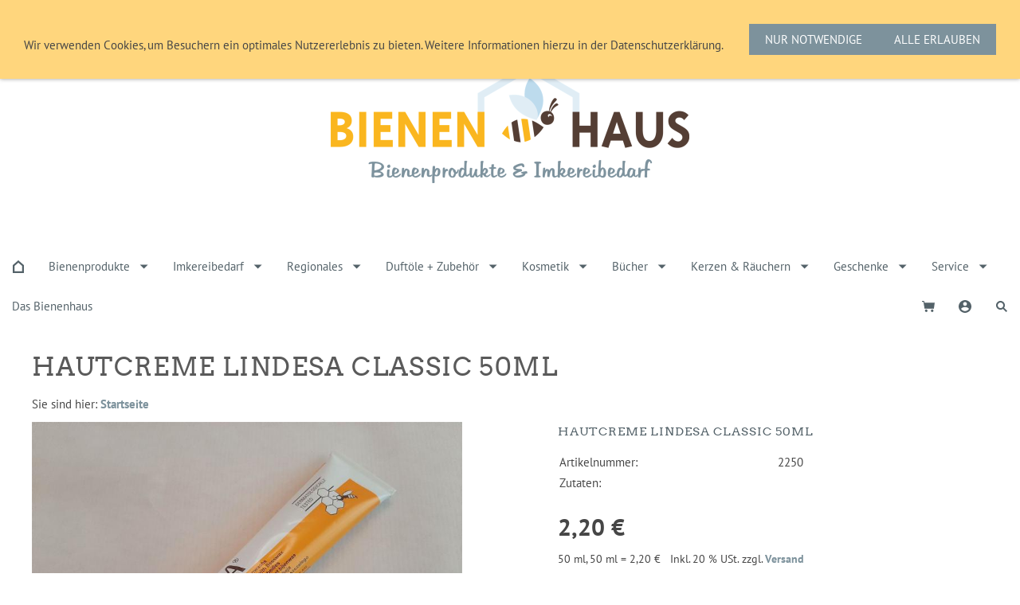

--- FILE ---
content_type: text/html; charset=utf-8
request_url: http://www.bienenhaus-freinberg.com/products/hautcreme-lindesa-classic-50ml.html
body_size: 31031
content:
<!DOCTYPE html> <html lang="de" class="sqr"> <head> <meta charset="UTF-8"> <title>Bienenhaus I Bienenprodukte &amp; Imkereibedarf Onlineshop</title> <meta name="viewport" content="width=device-width, initial-scale=1.0"> <link rel="canonical" href="https://www.bienenhaus-freinberg.com/products/hautcreme-lindesa-classic-50ml.html"> <link rel="icon" sizes="16x16" href="../images/pictures/favicon_bienenhaus.png?w=16&amp;h=16&amp;r=3&amp;s=94d69c35fd3ad8d103844c5f4f712b26115fffbf"> <link rel="icon" sizes="32x32" href="../images/pictures/favicon_bienenhaus.png?w=32&amp;h=32&amp;r=3&amp;s=5a90bddee15bfb2d3af905a777e10ff76ea29444"> <link rel="icon" sizes="48x48" href="../images/pictures/favicon_bienenhaus.png?w=48&amp;h=48&amp;r=3&amp;s=c92dda0c2b15b0dc6ceedbb34e283452f7606fa5"> <link rel="icon" sizes="96x96" href="../images/pictures/favicon_bienenhaus.png?w=96&amp;h=96&amp;r=3&amp;s=f604e2a8ebcab67c726e56bb1027ec0983245003"> <link rel="icon" sizes="144x144" href="../images/pictures/favicon_bienenhaus.png?w=144&amp;h=144&amp;r=3&amp;s=493376cbc1babae1d13a73518b78e0e941868a23"> <link rel="icon" sizes="196x196" href="../images/pictures/favicon_bienenhaus.png?w=192&amp;h=192&amp;r=3&amp;s=135c3fbdee9d3c665aa1185104bc85bfa1fffec0"> <link rel="apple-touch-icon" sizes="152x152" href="../images/pictures/favicon_bienenhaus.png?w=152&amp;h=152&amp;r=3&amp;s=feee622dffc4a2b8c2255e7e601309e2aaf3b113"> <link rel="apple-touch-icon" sizes="167x167" href="../images/pictures/favicon_bienenhaus.png?w=167&amp;h=167&amp;r=3&amp;s=c9a9a79c38589e627b7217ad73efe0f443039127"> <link rel="apple-touch-icon" href="../images/pictures/favicon_bienenhaus.png?w=180&amp;h=180&amp;r=3&amp;s=f0ce72c0d2e2dd1ae1f4f563d67d72d31fd3ab34"> <meta name="generator" content="SIQUANDO Pro (#7263-9326)"> <meta name="description" content="Alles rund um die Biene! Ihr Spezialist für Imkereibedarf und Bienenprodukte. Kompetente Beratung, umfangreiches Sortiment ▷Jetzt stöbern ▷ Gleich bestellen"> <meta name="keywords" content="Bienenhaus, Imkereibedarf, Imkerfachmarkt, Bienenzubehör, zubehör imkerei, imkerzubehör, imkereibedarf shop, imker shop online, bienenbedarf, bienenzubehör kaufen, imkereiprodukte online shop, bienenzuchtbedarf, imkerzubehör kaufen, imkereizubehör kaufen, imker zubehör shop, imkereibedarf online, bienen bedarf, bienen erzeugnisse, Honig, Pollen, Gelee Royale, Propolis, Naturprodukte, Regionales, Regionale Köstlichkeiten, Regionale Produkte, Regionale Geschenke, Regionaler Geschenkskorb, Honiggläser, Kosmetik, Bienenwachs, Bienenwachprodukte, Bienenbeuten, Beuten, Beutenzubehör, mittelwände, Stockmeissel, Bienenbesen, Stichschutz, Königinnenzucht, Honigschleuder, Oberösterreich, Innviertel, Sauwald, Freinberg, Schärding, Deutschland, Bayern, Passau, 2250"> <link rel="stylesheet" href="../classes/plugins/ngpluginlightbox/css/"> <link rel="stylesheet" href="../classes/plugins/ngplugintypography/css/"> <link rel="stylesheet" href="../classes/plugins/ngplugincookiewarning/css/"> <link rel="stylesheet" href="../classes/plugins/ngpluginlayout/ngpluginlayoutflexr/css/"> <link rel="stylesheet" href="../classes/plugins/ngpluginparagraph/ngpluginparagraphshopput/css/"> <script src="../js/jquery.js"></script> <script src="../classes/plugins/ngpluginlightbox/js/lightbox.js"></script> <script src="../classes/plugins/ngplugincookiewarning/js/"></script> <script src="../classes/plugins/ngpluginshop/js/shopglobals/"></script> <script src="../classes/plugins/ngpluginlayout/ngpluginlayoutflexr/js/super.js"></script> <script src="../classes/plugins/ngpluginlayout/ngpluginlayoutflexr/js/searchbox.js"></script>  </head> <body> <div id="outercontainer"> <div id="filltop"> <div id="logocontainer"> <div id="logo"><a href=".."><img width="450" height="150" src="../images/pictures/logo_website_bienenhaus.png?w=450&amp;h=150&amp;s=be1fe7f9b32d609a8d623979325481fb43bfdd75" alt="" ></a></div> </div> <div id="navcontainer"> <div id="nav" data-animate="true"> <div> <a href="#" class="sqrnavhide">Navigation ausblenden</a> <a href="#" class="sqrnavshow">Navigation einblenden</a> <a class="sqrnavmobilecartlink ngshopcartindicatorsimple" href="../einkaufen/einkaufen/index.html"></a> </div> <ul> <li class="sqrnavhome"><a title="Startseite" href="../"><span>Startseite</span></a></li> <li> <a href="../bienenprodukte/"> <span>Bienenprodukte</span> </a> <div class="sqrnavfill"> <div> <ul> <li> <a href="../bienenprodukte/honig/"> <span>Honig</span> </a> </li> <li> <a href="../bienenprodukte/propolis/"> <span>Propolis</span> </a> <ul> <li> <a href="../bienenprodukte/propolis/tropfen/"> <span>Tropfen</span> </a> </li> <li> <a href="../bienenprodukte/propolis/lippenpflege/"> <span>Lippenpflege</span> </a> </li> <li> <a href="../bienenprodukte/propolis/creme_-salbe/"> <span>Creme/ Salbe/ Öle</span> </a> </li> <li> <a href="../bienenprodukte/propolis/mundhygiene/"> <span>Mundhygiene</span> </a> </li> </ul> </li> <li> <a href="../bienenprodukte/bluetenpollen/"> <span>Blütenpollen</span> </a> </li> <li> <a href="../bienenprodukte/bienenwachsprodukte/"> <span>Bienenwachsprodukte</span> </a> </li> <li> <a href="../bienenprodukte/gelee-royale/"> <span>Gelee Royale</span> </a> </li> <li> <a href="../bienenprodukte/honigwein_met/"> <span>Honigwein &amp; Spirituosen</span> </a> </li> <li> <a href="../bienenprodukte/honigbesteck/"> <span>Honigbesteck</span> </a> </li> <li> <a href="../bienenprodukte/bonbons-zuckerl/"> <span>Bonbons / Zuckerl</span> </a> </li> <li> <a href="../bienenprodukte/nahrungsergaenzung/"> <span>Nahrungsergänzung</span> </a> </li> <li> <a href="../bienenprodukte/suessigkeiten/"> <span>Süßigkeiten</span> </a> </li> </ul> </div> </div> </li> <li> <a href="../imkereibedarf/"> <span>Imkereibedarf</span> </a> <div class="sqrnavfill"> <div> <ul> <li> <a href="../imkereibedarf/beuten/"> <span>Beuten</span> </a> <ul> <li> <a href="../imkereibedarf/beuten/einheitsmass-quadrat/"> <span>Einheitsmaß Quadrat</span> </a> </li> <li> <a href="../imkereibedarf/beuten/einheitsmass-rechteck/"> <span>Einheitsmaß Rechteck</span> </a> </li> <li> <a href="../imkereibedarf/beuten/zander/"> <span>Zander </span> </a> </li> <li> <a href="../imkereibedarf/beuten/zander-liebig-24mm/"> <span>Zander Liebig 24mm</span> </a> </li> <li> <a href="../imkereibedarf/beuten/zander-liebig-20mm/"> <span>Zander Liebig 20mm</span> </a> </li> <li> <a href="../imkereibedarf/beuten/deutsch-normalmass/"> <span>Deutsch Normalmaß</span> </a> </li> <li> <a href="../imkereibedarf/beuten/dadant-blatt/"> <span>Dadant Blatt</span> </a> </li> <li> <a href="../imkereibedarf/beuten/frankenbeute/"> <span>Frankenbeute</span> </a> </li> <li> <a href="../imkereibedarf/beuten/segeberger/"> <span>Segeberger</span> </a> </li> <li> <a href="../imkereibedarf/beuten/mini-plus/"> <span>Mini Plus</span> </a> </li> </ul> </li> <li> <a href="../imkereibedarf/beutenzubehoer/"> <span>Beutenzubehör</span> </a> <ul> <li> <a href="../imkereibedarf/beutenzubehoer/abdeckfolien/"> <span>Abdeckfolien</span> </a> </li> <li> <a href="../imkereibedarf/beutenzubehoer/bodenschieber/"> <span>Bodenschieber</span> </a> </li> <li> <a href="../imkereibedarf/beutenzubehoer/beschlaege/"> <span>Beschläge</span> </a> </li> <li> <a href="../imkereibedarf/beutenzubehoer/draht-und-kunststoffgewebe/"> <span>Draht und Kunststoffgewebe</span> </a> </li> <li> <a href="../imkereibedarf/beutenzubehoer/draht--und-kunststoffgewebe/"> <span>Fluglochverengung</span> </a> </li> <li> <a href="../imkereibedarf/beutenzubehoer/bienenfluchten/"> <span>Bienenfluchten</span> </a> </li> <li> <a href="../imkereibedarf/beutenzubehoer/daemmplatten/"> <span>Dämmplatten</span> </a> </li> <li> <a href="../imkereibedarf/beutenzubehoer/schiede/"> <span>Schiede</span> </a> </li> <li> <a href="../imkereibedarf/beutenzubehoer/pollen-und-propolisernte/"> <span>Pollen- &amp; Propolisernte</span> </a> </li> <li> <a href="../imkereibedarf/beutenzubehoer/stockkarten/"> <span>Stockkarten und Beschilderung</span> </a> </li> <li> <a href="../imkereibedarf/beutenzubehoer/beutenschutz/"> <span>Beutenschutz</span> </a> </li> <li> <a href="../imkereibedarf/beutenzubehoer/stockwaagen/"> <span>Stockwaagen</span> </a> </li> </ul> </li> <li> <a href="../imkereibedarf/arbeitsgeraete/"> <span>Arbeitsgeräte</span> </a> <ul> <li> <a href="../imkereibedarf/arbeitsgeraete/werkzeuge/"> <span>Werkzeuge</span> </a> </li> <li> <a href="../imkereibedarf/arbeitsgeraete/smoker-_-rauch/"> <span>Smoker &amp; Rauch</span> </a> </li> <li> <a href="../imkereibedarf/arbeitsgeraete/reinigungsgeraete/"> <span>Reinigungsgeräte</span> </a> </li> <li> <a href="../imkereibedarf/arbeitsgeraete/stockwaagen/"> <span>Stockwaagen</span> </a> </li> <li> <a href="../imkereibedarf/arbeitsgeraete/wabenhalter_wabenboecke/"> <span>Wabenhalter und Wabenböcke</span> </a> </li> </ul> </li> <li> <a href="../imkereibedarf/raehmchen-und-zubehoer/"> <span>Rähmchen und Zubehör</span> </a> <ul> <li> <a href="../imkereibedarf/raehmchen-und-zubehoer/raehmchen/"> <span>Rähmchen</span> </a> </li> <li> <a href="../imkereibedarf/raehmchen-und-zubehoer/abstandsregelung/"> <span>Abstandsregelung</span> </a> </li> <li> <a href="../imkereibedarf/raehmchen-und-zubehoer/lochen-drahten-einloeten/"> <span>Lochen, Drahten, Einlöten</span> </a> </li> </ul> </li> <li> <a href="../imkereibedarf/ablegerkaesten/"> <span>Ablegerkästen</span> </a> </li> <li> <a href="../imkereibedarf/bekleidung/"> <span>Bekleidung</span> </a> <ul> <li> <a href="../imkereibedarf/bekleidung/hanschuhe/"> <span>Handschuhe</span> </a> </li> <li> <a href="../imkereibedarf/bekleidung/kopfschutz/"> <span>Kopfschutz</span> </a> </li> <li> <a href="../imkereibedarf/bekleidung/jacken-mit-kopfschutz-fuer-damen/"> <span>Jacken mit Kopfschutz für Damen</span> </a> </li> <li> <a href="../imkereibedarf/bekleidung/jacken-mit-kopfschutz-fuer-herren/"> <span>Jacken mit Kopfschutz für Herren</span> </a> </li> <li> <a href="../imkereibedarf/bekleidung/overall-mit-kopfschutz-fuer-kinder/"> <span>Overall mit Kopfschutz für Kinder</span> </a> </li> <li> <a href="../imkereibedarf/bekleidung/overall-mit-kopfschutz-fuer-damen/"> <span>Overall mit Kopfschutz für Damen</span> </a> </li> <li> <a href="../imkereibedarf/bekleidung/overall-mit-kopfschutz-fuer-herren/"> <span>Overall mit Kopfschutz für Herren</span> </a> </li> </ul> </li> <li> <a href="../imkereibedarf/koeniginnenzucht/"> <span>Königinnenzucht</span> </a> <ul> <li> <a href="../imkereibedarf/koeniginnenzucht/arbeitsgeraete/"> <span>Arbeitsgeräte</span> </a> </li> <li> <a href="../imkereibedarf/koeniginnenzucht/zuchtsysteme/"> <span>Zuchtsysteme</span> </a> </li> <li> <a href="../imkereibedarf/koeniginnenzucht/weiselaufzucht/"> <span>Weiselaufzucht</span> </a> </li> <li> <a href="../imkereibedarf/koeniginnenzucht/koeniginnen-zeichnen/"> <span>Königinnen zeichnen</span> </a> </li> <li> <a href="../imkereibedarf/koeniginnenzucht/begattungskaestchen/"> <span>Begattungskästchen</span> </a> </li> <li> <a href="../imkereibedarf/koeniginnenzucht/zusetz--und-versandkaefige/"> <span>Zusetz- und Versandkäfige</span> </a> </li> </ul> </li> <li> <a href="../imkereibedarf/schwarm-und-zubehoer/"> <span>Schwarm und Zubehör</span> </a> <ul> <li> <a href="../imkereibedarf/schwarm-und-zubehoer/schwarmfanggeraete/"> <span>Schwarmfanggeräte</span> </a> </li> <li> <a href="../imkereibedarf/schwarm-und-zubehoer/schwarmverhinderung/"> <span>Schwarmverhinderung</span> </a> </li> <li> <a href="../imkereibedarf/schwarm-und-zubehoer/bienen-abkehren/"> <span>Bienen abkehren</span> </a> </li> </ul> </li> <li> <a href="../imkereibedarf/mittelwaende/"> <span>Mittelwände</span> </a> </li> <li> <a href="../imkereibedarf/transport-_-wanderung/"> <span>Transport &amp; Wanderung</span> </a> </li> <li> <a href="../imkereibedarf/honigernte/"> <span>Honigernte</span> </a> <ul> <li> <a href="../imkereibedarf/honigernte/entdeckelung/"> <span>Entdeckelung</span> </a> </li> <li> <a href="../imkereibedarf/honigernte/honigsiebe/"> <span>Honigsiebe</span> </a> </li> <li> <a href="../imkereibedarf/honigernte/wabenhonig-ernten/"> <span>Wabenhonig ernten</span> </a> </li> <li> <a href="../imkereibedarf/honigernte/schleuderung/"> <span>Schleuderung</span> </a> </li> </ul> </li> <li> <a href="../imkereibedarf/honiglagerung/"> <span>Honiglagerung</span> </a> <ul> <li> <a href="../imkereibedarf/honiglagerung/honigeimer-aus-kunststoff/"> <span>Honigeimer aus Kunststoff</span> </a> </li> <li> <a href="../imkereibedarf/honiglagerung/honigeimer-aus-edelstahl/"> <span>Honigeimer aus Edelstahl</span> </a> </li> </ul> </li> <li> <a href="../imkereibedarf/honigbearbeitung/"> <span>Honigbearbeitung</span> </a> <ul> <li> <a href="../imkereibedarf/honigbearbeitung/analyse/"> <span>Analyse</span> </a> </li> <li> <a href="../imkereibedarf/honigbearbeitung/honigspaten-und--spachtel/"> <span>Honigspaten und -spachtel</span> </a> </li> <li> <a href="../imkereibedarf/honigbearbeitung/ruehren/"> <span>Rühren</span> </a> </li> <li> <a href="../imkereibedarf/honigbearbeitung/auftauen/"> <span>Auftauen</span> </a> </li> </ul> </li> <li> <a href="../imkereibedarf/honig-abfuellen/"> <span>Honig abfüllen</span> </a> <ul> <li> <a href="../imkereibedarf/honig-abfuellen/abfuelltoepfe-aus-kunststoff/"> <span>Abfülltöpfe aus Kunststoff</span> </a> </li> <li> <a href="../imkereibedarf/honig-abfuellen/abfuelltoepfe-aus-edelstahl/"> <span>Abfülltöpfe aus Edelstahl</span> </a> </li> <li> <a href="../imkereibedarf/honig-abfuellen/zubehoer/"> <span>Zubehör</span> </a> </li> <li> <a href="../imkereibedarf/honig-abfuellen/wiegen/"> <span>Wiegen</span> </a> </li> </ul> </li> <li> <a href="../imkereibedarf/verkaufsgebinde/"> <span>Verkaufsgebinde </span> </a> <ul> <li> <a href="../imkereibedarf/verkaufsgebinde/oeib-honigglaeser/"> <span>ÖIB Honiggläser</span> </a> </li> <li> <a href="../imkereibedarf/verkaufsgebinde/universal-honigglaeser/"> <span>Universal Honiggläser</span> </a> </li> <li> <a href="../imkereibedarf/verkaufsgebinde/deckel/"> <span>Deckel zu Honiggläser</span> </a> </li> <li> <a href="../imkereibedarf/verkaufsgebinde/braunglaeser/"> <span>Braungläser</span> </a> </li> <li> <a href="../imkereibedarf/verkaufsgebinde/verschluesse-zu-braunglaeser/"> <span>Verschlüsse zu Braungläser</span> </a> </li> <li> <a href="../imkereibedarf/verkaufsgebinde/cremetigerl-aus-glas/"> <span>Cremetigerl aus Glas</span> </a> </li> <li> <a href="../imkereibedarf/verkaufsgebinde/cremetigerl-aus-kunststoff/"> <span>Cremetigerl aus Kunststoff</span> </a> </li> <li> <a href="../imkereibedarf/verkaufsgebinde/lippenstifthuelsen/"> <span>Lippenstifthülsen</span> </a> </li> </ul> </li> <li> <a href="../imkereibedarf/honigverkauf-und-werbung/"> <span>Honigverkauf und Werbung</span> </a> <ul> <li> <a href="../imkereibedarf/honigverkauf-und-werbung/etiketten/"> <span>Etiketten</span> </a> </li> <li> <a href="../imkereibedarf/honigverkauf-und-werbung/werbeschilder/"> <span>Werbeschilder</span> </a> </li> <li> <a href="../imkereibedarf/honigverkauf-und-werbung/geschenksverpackungen/"> <span>Geschenksverpackungen</span> </a> </li> <li> <a href="../imkereibedarf/honigverkauf-und-werbung/tragetaschen/"> <span>Tragetaschen</span> </a> </li> </ul> </li> <li> <a href="../imkereibedarf/varroabehandlung/"> <span>Varroabehandlung</span> </a> <ul> <li> <a href="../imkereibedarf/varroabehandlung/behandlungsmittel/"> <span>Behandlungsmittel</span> </a> </li> <li> <a href="../imkereibedarf/varroabehandlung/applikatoren/"> <span>Behandlungsgeräte</span> </a> </li> <li> <a href="../imkereibedarf/varroabehandlung/diagnose/"> <span>Diagnose</span> </a> </li> </ul> </li> <li> <a href="../imkereibedarf/reinigung-und-arbeitsschutz/"> <span>Reinigung und Schutz</span> </a> <ul> <li> <a href="../imkereibedarf/reinigung-und-arbeitsschutz/arbeitsgeraete/"> <span>Arbeitsgeräte</span> </a> </li> <li> <a href="../imkereibedarf/reinigung-und-arbeitsschutz/reinigungsmittel/"> <span>Reinigungsmittel</span> </a> </li> <li> <a href="../imkereibedarf/reinigung-und-arbeitsschutz/schutzkleidung/"> <span>Schutzkleidung</span> </a> </li> <li> <a href="../imkereibedarf/reinigung-und-arbeitsschutz/5ef32663/"> <span>Schutz vor Schädlingen</span> </a> </li> </ul> </li> <li> <a href="../imkereibedarf/fuetterung/"> <span>Fütterung</span> </a> <ul> <li> <a href="../imkereibedarf/fuetterung/futtergeraete/"> <span>Futtergeräte</span> </a> </li> <li> <a href="../imkereibedarf/fuetterung/futtermittel/"> <span>Futtermittel</span> </a> </li> </ul> </li> <li> <a href="../imkereibedarf/wachsverarbeitung/"> <span>Wachsverarbeitung</span> </a> <ul> <li> <a href="../imkereibedarf/wachsverarbeitung/sonnenwachsschmelzer/"> <span>Sonnenwachsschmelzer</span> </a> </li> <li> <a href="../imkereibedarf/wachsverarbeitung/dampfwachsschmelzer/"> <span>Dampfwachsschmelzer</span> </a> </li> <li> <a href="../imkereibedarf/wachsverarbeitung/gaswachsschmelzer/"> <span>Gaswachsschmelzer</span> </a> </li> <li> <a href="../imkereibedarf/wachsverarbeitung/mittelwandherstellung/"> <span>Mittelwandherstellung</span> </a> </li> <li> <a href="../imkereibedarf/wachsverarbeitung/zubehoer/"> <span>Zubehör</span> </a> </li> </ul> </li> </ul> </div> </div> </li> <li> <a href="../produkte-aus-der-region/"> <span>Regionales</span> </a> <div class="sqrnavfill"> <div> <ul> <li> <a href="../produkte-aus-der-region/aronia/"> <span>Aronia von Etzl</span> </a> </li> <li> <a href="../produkte-aus-der-region/marmelade/"> <span>Hoffelner Produkte</span> </a> </li> <li> <a href="../produkte-aus-der-region/gewuerze/"> <span>Schneiderbauer Gewürze</span> </a> </li> <li> <a href="../produkte-aus-der-region/bio-nudeln-vegan/"> <span>Huber´s Bio-Nudeln VEGAN</span> </a> </li> <li> <a href="../produkte-aus-der-region/eingemachtes/"> <span>Eingemachtes</span> </a> <ul> <li> <a href="../produkte-aus-der-region/eingemachtes/suess/"> <span>Süß</span> </a> </li> <li> <a href="../produkte-aus-der-region/eingemachtes/sauer/"> <span>Sauer</span> </a> </li> </ul> </li> <li> <a href="../produkte-aus-der-region/raab-bio-essig/"> <span>Raab Bio Essig</span> </a> </li> <li> <a href="../produkte-aus-der-region/tee_s/"> <span>Rinama Tee`s und Zubehör</span> </a> <ul> <li> <a href="../produkte-aus-der-region/tee_s/zubehoer/"> <span>Zubehör</span> </a> </li> <li> <a href="../produkte-aus-der-region/tee_s/tee_s/"> <span>Tee´s</span> </a> </li> </ul> </li> <li> <a href="../produkte-aus-der-region/inndie-beans-kaffee-aus-dem-innviertel/"> <span>Inndie Beans Kaffee aus dem Innviertel</span> </a> </li> <li> <a href="../produkte-aus-der-region/spirituosen/"> <span>Altweger Spirituosen</span> </a> </li> <li> <a href="../produkte-aus-der-region/most_-saefte/"> <span>Fischer Most/ Säfte</span> </a> </li> <li> <a href="../produkte-aus-der-region/geschirr_-keramik/"> <span>Geschirr, Keramik</span> </a> </li> <li> <a href="../produkte-aus-der-region/nahrungsergaenzungsmittel/"> <span>Kräuterzentrum</span> </a> </li> <li> <a href="../produkte-aus-der-region/hl_-hildegard-produkte-von-posch/"> <span>Hl. Hildegard Produkte von Posch</span> </a> </li> <li> <a href="../produkte-aus-der-region/wellness_-koerperpflege/"> <span>Maria Treben Produkte</span> </a> </li> <li> <a href="../produkte-aus-der-region/cremen/"> <span>Mila´s Duft</span> </a> </li> <li> <a href="../produkte-aus-der-region/weingut-pittnauer/"> <span>Weingut Pittnauer</span> </a> </li> </ul> </div> </div> </li> <li> <a href="../duftoele_zubehoer/"> <span>Duftöle + Zubehör</span> </a> <div class="sqrnavfill"> <div> <ul> <li> <a href="../duftoele_zubehoer/duftoele/"> <span>Ätherische Öle</span> </a> </li> <li> <a href="../duftoele_zubehoer/duftmischungen/"> <span>Duftmischungen</span> </a> </li> <li> <a href="../duftoele_zubehoer/duft-roll-ons/"> <span>Duft Roll-ons</span> </a> </li> </ul> </div> </div> </li> <li> <a href="../kosmetik/"> <span>Kosmetik</span> </a> <div class="sqrnavfill"> <div> <ul> <li> <a href="../kosmetik/pflegeserien-mit-honig/"> <span>Pflegeserien mit Honig</span> </a> <ul> <li> <a href="../kosmetik/pflegeserien-mit-honig/honig/"> <span>Honig</span> </a> </li> <li> <a href="../kosmetik/pflegeserien-mit-honig/honig-propolis/"> <span>Honig-Propolis</span> </a> </li> <li> <a href="../kosmetik/pflegeserien-mit-honig/manukahonig/"> <span>Manukahonig</span> </a> </li> <li> <a href="../kosmetik/pflegeserien-mit-honig/mandel-_-honig/"> <span>Mandel &amp; Honig</span> </a> </li> <li> <a href="../kosmetik/pflegeserien-mit-honig/melisse-_-honig/"> <span>Melisse &amp; Honig</span> </a> </li> </ul> </li> <li> <a href="../kosmetik/pflegeserien/"> <span>Pflegeserien</span> </a> <ul> <li> <a href="../kosmetik/pflegeserien/rosenbluete/"> <span>Rosenblüte</span> </a> </li> <li> <a href="../kosmetik/pflegeserien/schafmilch/"> <span>Schafmilch</span> </a> </li> <li> <a href="../kosmetik/pflegeserien/ringelblume/"> <span>Ringelblume</span> </a> </li> <li> <a href="../kosmetik/pflegeserien/lavendel/"> <span>Lavendel</span> </a> </li> <li> <a href="../kosmetik/pflegeserien/olive/"> <span>Olive</span> </a> </li> <li> <a href="../kosmetik/pflegeserien/sandelholz/"> <span>Sandelholz</span> </a> </li> <li> <a href="../kosmetik/pflegeserien/orchidee/"> <span>Orchidee</span> </a> </li> <li> <a href="../kosmetik/pflegeserien/aloe-vera/"> <span>Aloe Vera</span> </a> </li> <li> <a href="../kosmetik/pflegeserien/traubenkern/"> <span>Traubenkern</span> </a> </li> <li> <a href="../kosmetik/pflegeserien/totes-meer/"> <span>Totes Meer</span> </a> </li> <li> <a href="../kosmetik/pflegeserien/woman/"> <span>Woman</span> </a> </li> </ul> </li> <li> <a href="../kosmetik/serie-speick/"> <span>Serie Speick</span> </a> </li> <li> <a href="../kosmetik/kraeutershampoos/"> <span>Kräutershampoos</span> </a> </li> <li> <a href="../kosmetik/seifen-alkalifrei/"> <span>Seifen </span> </a> <ul> <li> <a href="../kosmetik/seifen-alkalifrei/alkalifrei/"> <span>Alkalifrei</span> </a> </li> <li> <a href="../kosmetik/seifen-alkalifrei/palmoelfrei/"> <span>Palmölfrei</span> </a> </li> <li> <a href="../kosmetik/seifen-alkalifrei/pflanzenoelseife/"> <span>Pflanzenölseife</span> </a> </li> <li> <a href="../kosmetik/seifen-alkalifrei/haarseifen/"> <span>Haarseifen</span> </a> </li> <li> <a href="../kosmetik/seifen-alkalifrei/gaeste--und-figurenseifen/"> <span>Gäste- und Figurenseifen</span> </a> </li> <li> <a href="../kosmetik/seifen-alkalifrei/duftsaeckchen/"> <span>Duftsäckchen</span> </a> </li> </ul> </li> <li> <a href="../kosmetik/rasieren/"> <span>Rasieren</span> </a> <ul> <li> <a href="../kosmetik/rasieren/rasierseifen/"> <span>Rasierseifen</span> </a> </li> <li> <a href="../kosmetik/rasieren/aftershave/"> <span>Aftershave</span> </a> </li> </ul> </li> <li> <a href="../kosmetik/cremen/"> <span>Cremen</span> </a> <ul> <li> <a href="../kosmetik/cremen/gesichtspflege/"> <span>Gesichtspflege</span> </a> </li> <li> <a href="../kosmetik/cremen/handpflege/"> <span>Handpflege</span> </a> </li> <li> <a href="../kosmetik/cremen/koerperpflege/"> <span>Körperpflege</span> </a> </li> <li> <a href="../kosmetik/cremen/fusspflege/"> <span>Fußpflege</span> </a> </li> </ul> </li> <li> <a href="../kosmetik/badesalz/"> <span>Badesalz</span> </a> </li> <li> <a href="../kosmetik/sauna-aufgussoel/"> <span>Sauna Aufgussöle und Massageöle</span> </a> <ul> <li> <a href="../kosmetik/sauna-aufgussoel/sauna/"> <span>Sauna</span> </a> </li> <li> <a href="../kosmetik/sauna-aufgussoel/massage/"> <span>Massage</span> </a> </li> </ul> </li> <li> <a href="../kosmetik/geschenkverpackungen/"> <span>Geschenkverpackungen</span> </a> </li> </ul> </div> </div> </li> <li> <a href="../buecher/"> <span>Bücher</span> </a> <div class="sqrnavfill"> <div> <ul> <li> <a href="../buecher/imkerei/"> <span>Imkerei</span> </a> </li> <li> <a href="../buecher/natur-_-garten/"> <span>Natur &amp; Garten</span> </a> </li> <li> <a href="../buecher/kochen-und-heilmittel/"> <span>Kochen und Heilmittel</span> </a> </li> </ul> </div> </div> </li> <li> <a href="../kerzen-raeuchern/"> <span>Kerzen &amp; Räuchern</span> </a> <div class="sqrnavfill"> <div> <ul> <li> <a href="../kerzen-raeuchern/bienenwachskerzen/"> <span>Bienenwachskerzen</span> </a> </li> <li> <a href="../kerzen-raeuchern/christliche-kerzen/"> <span>Christliche Kerzen</span> </a> </li> <li> <a href="../kerzen-raeuchern/kerzen-allgemein/"> <span>Kerzen allgemein</span> </a> </li> <li> <a href="../kerzen-raeuchern/kerzen-selber-machen/"> <span>Kerzen selber machen</span> </a> </li> <li> <a href="../kerzen-raeuchern/raeucherkerzen/"> <span>Räucherkerzen</span> </a> </li> <li> <a href="../kerzen-raeuchern/weihrauch/"> <span>Weihrauch</span> </a> </li> <li> <a href="../kerzen-raeuchern/zubehoer/"> <span>Zubehör</span> </a> </li> </ul> </div> </div> </li> <li> <a href="../geschenke/"> <span>Geschenke</span> </a> <div class="sqrnavfill"> <div> <ul> <li> <a href="../geschenke/geschenkideen/"> <span>Geschenkideen</span> </a> </li> <li> <a href="../geschenke/gutscheine/"> <span>Gutscheine</span> </a> </li> <li> <a href="../geschenke/geschenkkoerbe/"> <span>Geschenkkörbe</span> </a> </li> <li> <a href="../geschenke/kosmetiksets/"> <span>Kosmetiksets </span> </a> </li> </ul> </div> </div> </li> <li> <a href="../service/"> <span>Service</span> </a> <div class="sqrnavfill"> <div> <ul> <li> <a href="../service/geschenkkoerbe/"> <span>Geschenkkörbe</span> </a> </li> <li> <a href="../service/wachsankauf-und-umtausch/"> <span>Wachsankauf und Umtausch</span> </a> </li> <li> <a href="../service/gutscheine/"> <span>Gutscheine</span> </a> </li> <li> <a href="../service/einsendungen-zum-labor/"> <span>Einsendungen zum Labor</span> </a> </li> </ul> </div> </div> </li> <li> <a href="../das-bienenhaus/"> <span>Das Bienenhaus</span> </a> </li> <li class="sqrnavsearch"><a title="Suchen" href="#"><span>Suchen</span></a> <div> <div> <form action="../common/special/search.html" data-rest="../classes/fts/rest/suggest/" data-maxbooster="3" > <input aria-label="Suchen" type="text" name="criteria" autocomplete="off" > </form> </div> </div> </li> <li class="sqrnavaccount"><a title="Kundenkonto" href="../einkaufen/konto/index.html"><span>Kundenkonto</span></a></li> <li class="sqrnavcart ngshopcartindicatorsimple"><a title="Warenkorb" href="../einkaufen/einkaufen/index.html"><span>Warenkorb</span></a> </li> </ul> </div> </div> </div> <div id="contentcontainercontainer"> <div id="contentcontainer" > <div id="contentbox"> <div id="maincontainer"> <div id="main" class="sqrmain1col "> <div id="content"> <div class="sqrallwaysboxed" > <h1>Hautcreme Lindesa Classic 50ml</h1> <p class="sqrbreadcrumbs">Sie sind hier: <a href="../">Startseite</a></p> </div> <div class="sqrallwaysboxed " > <a class="ngpar" id="ngparw7e87160d150d5f3c988711774012536"></a> <div class="paragraph" style="margin-bottom:30px;"><div id="ngpluginparashopput-w7e87160d150d5f3c988711774012536" class="ngpluginparashopput ngpluginparashopput2cols"> <div class="ngpluginparashopputimage"> <a data-nggroup="ngpluginparashopput-w7e87160d150d5f3c988711774012536" href="../images/pictures/w7e4901141727002d3c40e341b47ddc2/20200901_150517.jpg" title="" class="gallery"> <img data-id="picture" src="../images/pictures/w7e4901141727002d3c40e341b47ddc2/20200901_150517.jpg?w=768&amp;s=62bbac82d6f14f100e87389881f3f6731b2172d0" alt="" width="768" height="576"> </a> </div> <div class="ngpluginparashopputimagezoomparent"> <h3 data-id="caption">Hautcreme Lindesa Classic 50ml</h3> <table data-id="properties"> <tbody> <tr> <td>Artikelnummer: </td> <td>2250</td> </tr> <tr> <td>Zutaten: </td> <td></td> </tr> </tbody> </table> <p data-id="summary" style="display:none"></p> <p class="ngpluginparashopputprice"><b data-id="price">2,20 €</b> <s data-id="regularprice" style="display:none">()</s></p> <p class="ngpluginparashopputinfo"><span data-id="basepricedisplay"><span>50 ml, 50 ml = 2,20 €</span>&nbsp;&nbsp;&nbsp;</span><span data-id="priceinfo">Inkl. 20 % USt. zzgl. <a href="/common/info/versand-zahlung.html" target="_blank" class="nglink">Versand</a></span></p> <ul data-id="bulkprices" style="display:none"> </ul> <p data-id="prohibitedcountries" style="display:none">Kann nicht in folgende Länder geliefert werden: <br> <span></span></p> <p data-id="availability" style="font-weight:bold;color:#8fb249">Sofort ab Lager</p> <form class="ngshopputform"> <input data-id="uid" type="hidden" name="uid" value="w7e460e00272ddc0ac62061317457383"> <input data-id="variantdescription" type="hidden" name="variantdescription" value=""> <select aria-label="Menge" name="quantity" class="ngshopputquantity"> <option>1</option> <option>2</option> <option>3</option> <option>4</option> <option>5</option> <option>6</option> <option>7</option> <option>8</option> <option>9</option> <option>10</option> <option>11</option> <option>12</option> <option>13</option> <option>14</option> <option>15</option> <option>16</option> <option>17</option> <option>18</option> <option>19</option> <option>20</option> <option>21</option> <option>22</option> <option>23</option> <option>24</option> <option>25</option> <option>26</option> <option>27</option> <option>28</option> <option>29</option> <option>30</option> </select> <button>In den Warenkorb</button> <p class="ngpluginparashopputonmemoblock"> <a href="#" data-uid="w7e460e00272ddc0ac62061317457383" class="ngshopputonmemo">Für später merken</a> </p> </form> </div> </div> <div class="ngpluginparashopputwait"></div> <script type="application/ld+json">
{"@context":"https://schema.org/","@type":"Product","name":"Hautcreme Lindesa Classic 50ml","offers":{"@type":"Offer","priceCurrency":"EUR","price":2.2,"url":"http://www.bienenhaus-freinberg.com/products/hautcreme-lindesa-classic-50ml.html","availability":"http://schema.org/InStock"},"mpn":"2250","sku":"2250","image":"http://www.bienenhaus-freinberg.com/images/pictures/w7e4901141727002d3c40e341b47ddc2/20200901_150517.jpg"}
</script> </div> </div> </div> </div> </div> </div> </div> </div> <div id="commoncontainer"> <div id="common"> <ul class="sqrcommonnav"> <li> <a href="../common/info/agb.html">AGB</a> </li> <li> <a href="../common/info/widerrufsrecht.html">Widerrufsrecht</a> </li> <li> <a href="../common/info/versand-zahlung.html">Versand &amp; Zahlung</a> </li> <li> <a href="../common/info/datenschutz.html">Datenschutz</a> </li> <li> <a href="../common/info/impressum.html">Impressum</a> </li> <li> <a href="../common/info/streitbeilegung.html">Streitbeilegung</a> </li> </ul> <div class="ngcustomfooter"> </div> </div> </div> </div> <div class="ngcookiewarning ngcookiewarningtop" tabindex="-1"> <div class="ngcookiewarningcontent"> <div class="ngcookiewarningtext"> <p>Wir verwenden Cookies, um Besuchern ein optimales Nutzererlebnis zu bieten. Weitere Informationen hierzu in der Datenschutzerklärung.</p> </div> <div class="ngcookiewarningbuttons"> <button class="ngcookiewarningdecline">Nur notwendige</button> <button class="ngcookiewarningaccept">Alle erlauben</button> </div> </div> </div> </body> </html> 

--- FILE ---
content_type: text/css; charset=utf-8
request_url: http://www.bienenhaus-freinberg.com/classes/plugins/ngplugintypography/css/
body_size: 3145
content:
@import url("ptsans.css"); @import url("arvo.css"); img:-moz-loading { visibility: hidden; } a.ngpar { display: block; position: relative; top: -100px; visibility: hidden; } select:focus, textarea:focus, input:focus { outline: none; } input[type=checkbox]:focus, input[type=radio]:focus { outline: auto; } .sqpnavicon { width: 1.1em; height: 1.1em; display: inline-block; vertical-align: -0.18em; margin-right: 0.5em; border: 0; padding: 0; } .sqplinkicon { width: 1em; height: 1em; display: inline-block; vertical-align: -0.15em; margin-right: 0.2em; border: 0; padding: 0; } BODY { margin: 0; font: 15px 'PT Sans',Tahoma,Helvetica,sans-serif; color: #464646; letter-spacing: 0px; } .clearfix { clear: both; } h1 { font: 32px Arvo,Verdana,Helvetica,sans-serif; color: #5a5a5a; text-transform: uppercase; letter-spacing: 1.4px; margin: 0px 0 0px 0; line-height: 1.6; } h2 { font: 26px Arvo,Verdana,Helvetica,sans-serif; color: #546269; text-transform: uppercase; letter-spacing: 0.9px; margin: 10px 0 10px 0; line-height: 1.6; } h3, h3>a { font: 15px Arvo,Verdana,Helvetica,sans-serif; color: #546269; text-transform: uppercase; letter-spacing: 1px; margin: 10px 0 10px 0; line-height: 1.6; text-decoration: none; } h4 { font: 15px 'PT Sans',Tahoma,Helvetica,sans-serif; color: #546269; text-transform: uppercase; letter-spacing: 0px; margin: 10px 0 10px 0; line-height: 1.6; } h5 { font: italic 15px 'PT Sans',Tahoma,Helvetica,sans-serif; color: #546269; letter-spacing: 0px; margin: 10px 0 10px 0; line-height: 1.6; } h6 { font: 15px 'PT Sans',Tahoma,Helvetica,sans-serif; color: #546269; letter-spacing: 0px; margin: 10px 0 10px 0; line-height: 1.6; } p { margin: 10px 0 10px 0; line-height: 1.6; } p a, .ngcontent a, a.nglink { font-weight: bold; color: #7d929c; text-decoration: none; } p a:hover, .ngcontent a:hover, a.nglink:hover { font-weight: bold; font-style: normal; text-transform: none; color: #fab71d; text-decoration: none; } h3 a:hover { color: #fab71d; text-decoration: none; } img.picture { display: block; border: 0; } a:focus-visible img.picture { filter: brightness(50%) contrast(75%); } .paragraph { margin-bottom: 10px; } .sqrlinkpreview { position: absolute; top: 0; left: -9999px; width: 320px; background-color: #464646; color: #ffffff; border-radius: 10px; box-sizing: border-box; z-index: 1900; pointer-events: none; } .sqrlinkpreview a, .sqrlinkpreview a:hover { color: #ffffff; } .sqrlinkpreviewbottom::after { content: ""; position: absolute; bottom: 100%; left: 50%; margin-left: -6px; border-width: 6px; border-style: solid; border-color: transparent transparent #464646 transparent; } .sqrlinkpreviewtop::after { content: ""; position: absolute; top: 100%; left: 50%; margin-left: -6px; border-width: 6px; border-style: solid; border-color: #464646 transparent transparent transparent; } .sqrlinkpreview>p { margin-left: 15px; margin-right: 15px; } .sqrlinkpreview>p:first-child { margin-top: 15px; } .sqrlinkpreview>p:last-child { margin-bottom: 15px; } .sqrlinkpreview>img { display: block; width: 100%; border-radius: 10px 10px 0px 0px; } .sqrlinkpreview>img:last-child { border-radius: 10px; } 

--- FILE ---
content_type: text/css; charset=utf-8
request_url: http://www.bienenhaus-freinberg.com/classes/plugins/ngpluginlayout/ngpluginlayoutflexr/css/
body_size: 25699
content:
HTML { background: #ffffff; } BODY { margin: 0; padding: 0; -webkit-text-size-adjust: none; text-size-adjust: none; } #contentcontainercontainer { padding: 0px 0 0px 0; } #contentcontainer { box-sizing: border-box; border-color: #d3d3d3; border-width: 0px 0 0px 0; border-style: solid; } @media (min-width: 1024px) { #contentcontainer { border-radius: 0px; } } #logocontainer { box-sizing: border-box; background: #ffffff; padding: 30px; } #logo { box-sizing: border-box; padding: 50px; max-width: 1400px; margin: 0 auto; border-color: #d3d3d3; border-width: 0px; border-style: solid; } @media (min-width: 1024px) { #logo { border-radius: 0px; } } #logo img { display: block; border: 0; width: 100%; height: auto; max-width: 450px; margin: 0 auto; } #navcontainer { box-sizing: border-box; padding: 0px; width: 100%; z-index: 1000; } #nav { box-sizing: border-box; padding: 0px; max-width: 1400px; margin: 0 auto; border-color: #d3d3d3; border-width: 0px; border-style: solid; } @media (min-width: 1024px) { #nav { border-radius: 0px; } #nav.sqrmergenavs { border-bottom-left-radius: 0; border-bottom-right-radius: 0; } } @media (min-width: 1024px) { #eyecatcher { border-radius: 0px; } } #headercontainer { box-sizing: border-box; padding: 0px; } #header { box-sizing: border-box; background: #eeeff0; padding-top: 25px; padding-bottom: 25px; max-width: 1400px; margin: 0 auto; border-color: #d3d3d3; border-width: 0px; border-style: solid; } @media (min-width: 1024px) { #header { border-radius: 0px; } } #maincontainer { box-sizing: border-box; padding: 0px; } #main { box-sizing: border-box; background: #ffffff; max-width: 1400px; margin: 0 auto; border-color: #d3d3d3; border-width: 0px; border-style: solid; } @media (min-width: 1024px) { #main { border-radius: 0px; } } #sidebarleft { box-sizing: border-box; background: #f4f7fa; padding-top: 25px; padding-bottom: 25px; border-color: #d3d3d3; border-width: 0px; border-style: solid; } @media (min-width: 1024px) { #sidebarleft { border-radius: 0px; } } #content { box-sizing: border-box; padding-top: 25px; padding-bottom: 25px; border-color: #d3d3d3; border-width: 0px; border-style: solid; } @media (min-width: 1024px) { #content { border-radius: 0px; } } #sidebarright { box-sizing: border-box; background: #f4f7fa; padding-top: 25px; padding-bottom: 25px; border-color: #d3d3d3; border-width: 0px; border-style: solid; } @media (min-width: 1024px) { #sidebarright { border-radius: 0px; } } #footercontainer { box-sizing: border-box; padding: 0px 0 0px 0; } #footer { box-sizing: border-box; background: #ffedcf; padding-top: 0px; padding-bottom: 25px; border-color: #d3d3d3; border-width: 0px 0 0px 0; border-style: solid; } @media (min-width: 1024px) { #footer { border-radius: 0px; } } #commoncontainer { box-sizing: border-box; padding: 0px 0 0px 0; } #common { box-sizing: border-box; background: #ffd67d; padding: 25px 40px 25px 40px; border-color: #d3d3d3; border-width: 0px 0 0px 0; border-style: solid; } @media (min-width: 1024px) { #common { border-radius: 0px; } } @media (min-width: 1024px) { #header .sqrallwaysboxed, #header .sqrmobilefullwidth, #header .sqrdesktopboxed { box-sizing: border-box; max-width: 1400px; margin-left: auto; margin-right: auto; padding-left: 40px; padding-right: 40px; } #header .sqrallwaysboxed .sqrallwaysboxed, #header .sqrdesktopboxed .sqrdesktopboxed, #header .sqrmobilefullwidth .sqrallwaysboxed, #header .sqrdesktopboxed .sqrallwaysboxed, #header .sqrdesktopboxed .sqrmobilefullwidth, #header .sqrdesktopremovebox .sqrallwaysboxed, #header .sqrdesktopremovebox .sqrmobilefullwidth { padding-left: 0; padding-right: 0; margin-left: 0; margin-right: 0; } #header .sqrallwaysfullwidth .sqrsuppressborders { border-left: 0 !important; border-right: 0 !important; } .sqrmain3col, .sqrmain2col, .sqrmain3collr, .sqrmain2coll, .sqrmain2colr { display: flex; box-sizing: border-box; width: 100%; } .sqrmain3col>div { box-sizing: border-box; width: 33.333333333%; } .sqrmain2col>div { box-sizing: border-box; width: 50%; } .sqrmain3collr>div { box-sizing: border-box; width: 50%; } .sqrmain3collr>div:first-child, .sqrmain3collr>div:last-child, .sqrmain2coll>div:first-child, .sqrmain2colr>div:last-child { width: 25%; } .sqrmain2coll>div, .sqrmain2colr>div { box-sizing: border-box; width: 75%; } #sidebarleft .sqrallwaysboxed, #sidebarleft .sqrmobilefullwidth, #sidebarleft .sqrdesktopboxed { box-sizing: border-box; max-width: 1400px; margin-left: auto; margin-right: auto; padding-left: 40px; padding-right: 40px; } #sidebarleft .sqrallwaysboxed .sqrallwaysboxed, #sidebarleft .sqrdesktopboxed .sqrdesktopboxed, #sidebarleft .sqrmobilefullwidth .sqrallwaysboxed, #sidebarleft .sqrdesktopboxed .sqrallwaysboxed, #sidebarleft .sqrdesktopboxed .sqrmobilefullwidth, #sidebarleft .sqrdesktopremovebox .sqrallwaysboxed, #sidebarleft .sqrdesktopremovebox .sqrmobilefullwidth { padding-left: 0; padding-right: 0; margin-left: 0; margin-right: 0; } #sidebarleft .sqrallwaysfullwidth .sqrsuppressborders { border-left: 0 !important; border-right: 0 !important; } #main.sqrdesktopboxed { max-width: 1400px; margin-left: auto; margin-right: auto; } #content .sqrallwaysboxed, #content .sqrmobilefullwidth, #content .sqrdesktopboxed { box-sizing: border-box; max-width: 1400px; margin-left: auto; margin-right: auto; padding-left: 40px; padding-right: 40px; } #content .sqrallwaysboxed .sqrallwaysboxed, #content .sqrdesktopboxed .sqrdesktopboxed, #content .sqrmobilefullwidth .sqrallwaysboxed, #content .sqrdesktopboxed .sqrallwaysboxed, #content .sqrdesktopboxed .sqrmobilefullwidth, #content .sqrdesktopremovebox .sqrallwaysboxed, #content .sqrdesktopremovebox .sqrmobilefullwidth { padding-left: 0; padding-right: 0; margin-left: 0; margin-right: 0; } #content .sqrallwaysfullwidth .sqrsuppressborders { border-left: 0 !important; border-right: 0 !important; } #sidebarright .sqrallwaysboxed, #sidebarright .sqrmobilefullwidth, #sidebarright .sqrdesktopboxed { box-sizing: border-box; max-width: 1400px; margin-left: auto; margin-right: auto; padding-left: 40px; padding-right: 40px; } #sidebarright .sqrallwaysboxed .sqrallwaysboxed, #sidebarright .sqrdesktopboxed .sqrdesktopboxed, #sidebarright .sqrmobilefullwidth .sqrallwaysboxed, #sidebarright .sqrdesktopboxed .sqrallwaysboxed, #sidebarright .sqrdesktopboxed .sqrmobilefullwidth, #sidebarright .sqrdesktopremovebox .sqrallwaysboxed, #sidebarright .sqrdesktopremovebox .sqrmobilefullwidth { padding-left: 0; padding-right: 0; margin-left: 0; margin-right: 0; } #sidebarright .sqrallwaysfullwidth .sqrsuppressborders { border-left: 0 !important; border-right: 0 !important; } #footer .sqrallwaysboxed, #footer .sqrmobilefullwidth, #footer .sqrdesktopboxed { box-sizing: border-box; max-width: 1400px; margin-left: auto; margin-right: auto; padding-left: 40px; padding-right: 40px; } #footer .sqrallwaysboxed .sqrallwaysboxed, #footer .sqrdesktopboxed .sqrdesktopboxed, #footer .sqrmobilefullwidth .sqrallwaysboxed, #footer .sqrdesktopboxed .sqrallwaysboxed, #footer .sqrdesktopboxed .sqrmobilefullwidth, #footer .sqrdesktopremovebox .sqrallwaysboxed, #footer .sqrdesktopremovebox .sqrmobilefullwidth { padding-left: 0; padding-right: 0; margin-left: 0; margin-right: 0; } #footer .sqrallwaysfullwidth .sqrsuppressborders { border-left: 0 !important; border-right: 0 !important; } .sqrdesktophidden { display: none; } } @media (max-width: 1023px) { #header .sqrallwaysboxed, #header .sqrmobileboxed { box-sizing: border-box; padding-left: 40px; padding-right: 40px; } #header .sqrallwaysboxed>.sqrallwaysboxed, #header .sqrallwaysboxed>.nguiparagraphcontainer>.sqrallwaysboxed { padding-left: 0; padding-right: 0; margin-left: 0; margin-right: 0; } #header .sqrmobileboxedimportant { padding-left: 40px !important; padding-right: 40px !important; } #header .sqrallwaysfullwidth .sqrsuppressborders, #header .sqrmobilefullwidth .sqrsuppressborders { border-left: 0 !important; border-right: 0 !important; } #sidebarleft .sqrallwaysboxed, #sidebarleft .sqrmobileboxed { box-sizing: border-box; padding-left: 40px; padding-right: 40px; } #sidebarleft .sqrallwaysboxed>.sqrallwaysboxed, #sidebarleft .sqrallwaysboxed>.nguiparagraphcontainer>.sqrallwaysboxed { padding-left: 0; padding-right: 0; margin-left: 0; margin-right: 0; } #sidebarleft .sqrmobileboxedimportant { padding-left: 40px !important; padding-right: 40px !important; } #sidebarleft .sqrallwaysfullwidth .sqrsuppressborders, #sidebarleft .sqrmobilefullwidth .sqrsuppressborders { border-left: 0 !important; border-right: 0 !important; } #content .sqrallwaysboxed, #content .sqrmobileboxed { box-sizing: border-box; padding-left: 40px; padding-right: 40px; } #content .sqrallwaysboxed>.sqrallwaysboxed, #content .sqrallwaysboxed>.nguiparagraphcontainer>.sqrallwaysboxed { padding-left: 0; padding-right: 0; margin-left: 0; margin-right: 0; } #content .sqrmobileboxedimportant { padding-left: 40px !important; padding-right: 40px !important; } #content .sqrallwaysfullwidth .sqrsuppressborders, #content .sqrmobilefullwidth .sqrsuppressborders { border-left: 0 !important; border-right: 0 !important; } #sidebarright .sqrallwaysboxed, #sidebarright .sqrmobileboxed { box-sizing: border-box; padding-left: 40px; padding-right: 40px; } #sidebarright .sqrallwaysboxed>.sqrallwaysboxed, #sidebarright .sqrallwaysboxed>.nguiparagraphcontainer>.sqrallwaysboxed { padding-left: 0; padding-right: 0; margin-left: 0; margin-right: 0; } #sidebarright .sqrmobileboxedimportant { padding-left: 40px !important; padding-right: 40px !important; } #sidebarright .sqrallwaysfullwidth .sqrsuppressborders, #sidebarright .sqrmobilefullwidth .sqrsuppressborders { border-left: 0 !important; border-right: 0 !important; } #footer .sqrallwaysboxed, #footer .sqrmobileboxed { box-sizing: border-box; padding-left: 40px; padding-right: 40px; } #footer .sqrallwaysboxed>.sqrallwaysboxed, #footer .sqrallwaysboxed>.nguiparagraphcontainer>.sqrallwaysboxed { padding-left: 0; padding-right: 0; margin-left: 0; margin-right: 0; } #footer .sqrmobileboxedimportant { padding-left: 40px !important; padding-right: 40px !important; } #footer .sqrallwaysfullwidth .sqrsuppressborders, #footer .sqrmobilefullwidth .sqrsuppressborders { border-left: 0 !important; border-right: 0 !important; } #alertbarcontainer, #contactcontainer, #logocontainer, #navcontainer, #secnavcontainer, #commontopcontainer, #searchboxcontainer, #contentcontainercontainer, #eyecatchercontainer, #headercontainer, #maincontainer, #footercontainer, #commoncontainer { padding-left: 0; padding-right: 0; } #alertbar, #contact, #commontop, #logo, #nav, #secnav, #eyecatcher, #searchbox, #header, #sidebarleft, #content, #sidebarright, #footer, #main, #contentcontainer, #common { border-left-width: 0; border-right-width: 0; } #outercontainer > :first-child { padding-top: 0; } #outercontainer > :last-child { padding-bottom: 0; } .sqrmobilehidden { display: none; } .sqrpanoramicbackground { padding-left: 0 !important; padding-right: 0 !important; margin-left: 0 !important; margin-right: 0 !important; } } #eyecatcher { position: relative; overflow: hidden; padding: 0; } #eyecatcher #eyecatcherstage img, #eyecatcher #eyecatcherstage video { width: 100%; display: block; border: 0; position: absolute; height: 100%; } #eyecatcher #eyecatcherstage img.headersliderpri { z-index: 1; transition: none; -webkit-transition: none; opacity: 1; } #eyecatcher #eyecatcherstage img.headerslidersec { z-index: 2; transition: none; opacity: 0; } #eyecatcher #eyecatcherstage img.headerslidersecout { transition: opacity 0.5s, transform 0.5s; opacity: 1; } #eyecatcherstage { position: absolute; } #eyecatcherbullets { box-sizing: border-box; padding: 20px; position: absolute; bottom: 0; right: 0; z-index: 3; } #eyecatcherbullets:after { visibility: hidden; display: block; font-size: 0; content: " "; clear: both; height: 0; } #eyecatcherbullets a { width: 24px; height: 24px; float: left; background: url(../img/?f=bulletdefault&ca=ffffff&cb=000000) no-repeat left top; } #eyecatcherbullets a.active { background-position: left bottom; } #common>div { font: 15px 'PT Sans',Tahoma,Helvetica,sans-serif; color: #f4f7fa; letter-spacing: 0px; text-transform: none; } #common>div a { font-weight: bold; font-style: normal; text-transform: none; color: #ced3d9; text-decoration: none; } #common>div a:hover { font-weight: bold; font-style: normal; text-transform: none; color: #ffffff; text-decoration: none; } #common .ngcustomfooterelementfoldersandpages a, #common .ngcustomfooterelementpages a, #common>ul.sqrcommonnavhierarchical a, #common>ul.sqrcommonnav a { font: 15px 'PT Sans',Tahoma,Helvetica,sans-serif; color: #f4f7fa; letter-spacing: 0px; text-transform: none; text-decoration: none; -webkit-text-size-adjust:none; } #common .ngcustomfooterelementfoldersandpages a:hover, #common .ngcustomfooterelementpages a:hover, #common>ul.sqrcommonnavhierarchical a:hover, #common>ul.sqrcommonnav a:hover { font-weight: normal; font-style: normal; text-transform: none; color: #ffffff; text-decoration: none; } #common .ngcustomfooterelementfoldersandpages ul, #common ul.sqrcommonnavhierarchical, #common ul.sqrcommonnav { display: block; list-style: none; margin: 0; padding: 0; } #common .ngcustomfooterelementfoldersandpages>ul>li, #common .ngcustomfooterelementpages>ul>li, #common ul.sqrcommonnavhierarchical>li, #common ul.sqrcommonnav>li { display: block; box-sizing: border-box; padding: 0 0 5px 0; margin: 0; list-style:none; } #common .ngcustomfooterelementfoldersandpages>ul>li>em, #common .ngcustomfooterelementtext>h3, #common ul.sqrcommonnavhierarchical>li>em { font: 15px 'PT Sans',Tahoma,Helvetica,sans-serif; color: #f4f7fa; letter-spacing: 0px; text-transform: uppercase; font-style: normal; display: block; padding-bottom: 4px; margin: 0; } #common .ngcustomfooterelementtext>h3 { padding-bottom: 14px; } #common .ngcustomfooterelementfoldersandpages>ul>li>ul, #common ul.sqrcommonnavhierarchical>li>ul { display: block; margin: 0; padding: 10px 0; list-style: none; } #common .ngcustomfooterelementfoldersandpages>ul>li>ul>li, #common ul.sqrcommonnavhierarchical>li>ul>li { margin: 0; padding: 0 0 2px 0; } #commoncontact svg, #common .ngcustomfooterelementcontact svg { width: 1.1em; height: 1.1em; display: inline-block; vertical-align: -0.2em; margin-right: 0.1em; margin-left: 0.1em; border: 0; padding: 0; } #commoncontact { margin: 15px 0 0 0; text-align:right; } #commoncontact a { margin-left: 6px; } #commoncontact a:last-child { margin-right: 0; } #common ul.sqrcommonnav, #common .ngcustomfooterelementpages>ul { display: flex; flex-wrap: wrap; column-gap: 20px; margin: 0; padding: 0; } #common ul.sqrcommonnav { justify-content: flex-start; } @media (min-width: 1024px) { #common ul.sqrcommonnavhierarchical { display: flex; align-content: space-between; column-gap: 40px; } #common ul.sqrcommonnavhierarchical2col>li { width: calc(50% - 20px); } #common ul.sqrcommonnavhierarchical3col>li { width: calc(33.333% - 26.666px); } #common ul.sqrcommonnavhierarchical4col>li { width: calc(25% - 30px); } #common ul.sqrcommonnavhierarchical5col>li { width: calc(20% - 32px); } } #common .ngcustomfooter .ngcustomfooterelementpicture img { display: inline-block; width: 100%; height: auto; } #common .ngcustomfooter .ngcustomfooterelementtext p:first-of-type { margin-top: 0; } #common .ngcustomfooter .ngcustomfooterelementtext p:last-of-type { margin-bottom: 0; } #nav a { display: block; margin: 0; padding: 15px; font: 15px 'PT Sans',Tahoma,Helvetica,sans-serif; line-height: 20px; color: #546269; letter-spacing: 0px; text-transform: none; text-decoration: none; -webkit-tap-highlight-color: transparent; } #nav li.active>a { font-weight: bold; } #nav li em.ngshopcartindicator { display: none; background: #ffedcf; color: #828282; font-style: normal; padding-right: 8px; padding-left: 8px; border-radius: 5px; margin-left: 8px; font-weight: normal; } #nav li em.ngshopcartindicatoractive { display: inline-block; } #nav>ul>li, #nav>div { display: block; margin: 0; padding: 0; background: #ffffff; box-sizing: border-box; } #nav > ul > li.sqrnavsearch > div > div { padding: 8px; } #nav .sqrnavsearch form { box-sizing: border-box; display: block; margin: 0; padding: 0; display: block; width: 100%; background: #ffffff; } #nav .sqrnavsearch input { box-sizing: border-box; display: block; padding: 0; width: 100%; border: 0; padding: 8px 12px 8px 30px; margin: 0; border-color: rgba(255, 255, 255, 0.075); -webkit-appearance: none; border-radius: 0; font: 15px 'PT Sans',Tahoma,Helvetica,sans-serif; color: #546269; letter-spacing: 0px; text-transform: none; background: transparent url(../img/?f=searchdefault&ca=546269) 8px center no-repeat; outline: none; } #nav > ul > li > div { display: none; position: absolute; left: 0; right: 0; background: #ffffff; z-index: 1001; } #nav > ul > li > div > div { max-width: 1400px; margin: 0 auto; background: #fff6e5; padding: 0 15px 15px 0; box-sizing: border-box; } #nav > ul > li.sqrnavopen > div { display: block; } #nav > ul > li > div > div > ul { display: block; margin: 0; padding: 0; list-style: none; } #nav > ul > li > div > div > ul:after { visibility: hidden; display: block; font-size: 0; content: " "; clear: both; height: 0; } #nav > ul > li > div > div > ul > li { display: block; margin: 0; padding: 0; float: left; } #nav > ul > li > div > div > ul > li > a { padding: 15px 0 0 15px; font: bold 15px 'PT Sans',Tahoma,Helvetica,sans-serif; color: #546269; letter-spacing: 0px; text-transform: none; text-decoration: none; -webkit-tap-highlight-color: transparent; } #nav > ul > li > div > div > ul > li > ul { display: block; list-style: none; margin: 0; padding: 0; } #nav > ul > li > div > div > ul > li > ul > li { display: block; margin: 0; padding: 0; } #nav > ul > li > div > div > ul > li > ul > li > a { padding: 8px 0 0 15px; font: 13px 'Open Sans',Verdana,Helvetica,sans-serif; color: #546269; letter-spacing: 0px; text-transform: none; text-decoration: none; -webkit-tap-highlight-color: transparent; } #nav > ul > li > div > div > ul > li > a:hover, #nav ul > li > div > div > ul > li > ul > li > a:hover { color: #6d7b82; } #nav > ul > li > div > div > ul > li > a > figure, #nav > ul > li > div > div > ul > li > ul > li > a > figure { display: block; margin: 0; padding: 0; } #nav > ul > li > div > div > ul > li > a > figure > img, #nav > ul > li > div > div > ul > li > ul > li > a > figure > img { display: block; width: 100%; height: auto; transition: opacity 0.2s; padding-bottom: 8px; } #nav > ul > li > div > div > ul > li > a:hover > figure > img, #nav > ul > li > div > div > ul > li > ul > li > a:hover > figure > img { opacity: 0.8; } #nav > ul > li > div > div > ul > li > a > p, #nav > ul > li > div > div > ul > li > a > figure > figcaption > p, #nav > ul > li > div > div > ul > li > ul > li > a > p, #nav > ul > li > div > div > ul > li > ul > li > a > figure > figcaption > p { font-size: 90%; } #nav > ul > li > div > div > ul > li > a > figure > figcaption { display: block; margin: 0; padding: 0 0 15px 0; } #nav > ul > li > div > div > ul > li > ul > li > a > figure > figcaption { display: block; margin: 0; padding: 0 0 8px 0; } @media (max-width: 1023px) { #nav>ul>li.sqrnavlogo { display: none; } #nav a.sqrnavshow { border-bottom-color: transparent; } #nav a.sqrnavshow, #nav a.sqrnavhide { background: url(../img/?f=menurects&ca=546269) right center no-repeat; } #nav a.sqrnavshow>img, .sqrnav a.sqrnavhide>img { display: block; } #nav li.sqrnavmore>a { background: url(../img/?f=moretriangleright&ca=546269) right center no-repeat; } #nav li.sqrnavopen>a { background-image: url(../img/?f=moretriangledown&ca=546269); } #nav .sqrnavshow { display: block; } #nav .sqrnavhide { display: none; } #nav.sqrnavopen>div>a.sqrnavshow { display: none; } #nav.sqrnavopen>div>a.sqrnavhide { display: block; } #nav li.sqrnavopen>ul { display: block; } #nav ul { display: none; margin: 0 auto; padding: 0; list-style: none; } #nav ul ul { display: none; } #nav ul li li>a { padding-left: 44px; } #nav ul li li li>a { padding-left: 66px; } #nav.sqrnavopen>ul { display: block; } #nav > ul > li > div > div > ul > li { width: 50%; } #nav > ul > li > div > div > ul > li:nth-child(2n+1) { clear: both; } #nav > ul > li > div { position: static; } #nav .sqrnavmobilecartlink { background-image: url(../img/?f=cartsimple&ca=546269); background-repeat: no-repeat; background-position: center center; width: 16px; height: 50px; padding: 0 15px 0 15px; } #nav a.ngshopcartindicatorsimpleactive { background-image: url(../img/?f=cartsimplefull&ca=546269&cb=ffedcf); } #nav>div { display: flex; } #nav>div>.sqrnavhide, #nav>div>.sqrnavshow { flex-grow: 1; } } @media print, screen and (min-width: 1024px) { #nav>ul>li>a:hover { background-color: rgba(0, 0, 0, 0.035); } #nav>ul>li:first-child, #nav>ul>li:first-child>a { border-radius: 0px 0px 0px 0px; } #nav>ul>li.sqrnavsearch, #nav>ul>li.sqrnavsearch>a { border-radius: 0px 0px 0px 0px; } #nav>div { display: none; } #nav>ul { box-sizing: border-box; display: block; margin: 0; padding: 0; list-style: none; width: 100%; } #nav>ul:after { visibility: hidden; display: block; font-size: 0; content: " "; clear: both; height: 0; } #nav>ul>li { float: left; } #nav>ul>li.sqrnavmore>a { background-image: url(../img/?f=moretriangledown&ca=546269); background-position: right center; background-repeat: no-repeat; padding-right: 39px; } #nav>ul>li.sqrnavopen>a { background-image: url(../img/?f=moretriangledown&ca=ffffff); } #nav>ul>li.sqrnavopen { background: #ffd67d; } #nav>ul>li.sqrnavopen>a { color: #ffffff; } #nav>ul>li.sqrnavhome>a>span, #nav>ul>li.sqrnavsearch>a>span, #nav>ul>li.sqrnavaccount>a>span, #nav>ul>li.sqrnavcart>a>span { display: none; } #nav>ul>li.sqrnavhome>a { background-image: url(../img/?f=homeminimal&ca=546269); background-repeat: no-repeat; background-position: center center; width: 16px; height: 50px; padding: 0 15px 0 15px; } #nav>ul>li.sqrnavlogo>a { padding: 0; } #nav>ul>li.sqrnavlogo>a>img { display: block; } #nav>ul>li.sqrnavsearch, #nav>ul>li.sqrnavcart, #nav>ul>li.sqrnavaccount { float: right; } #nav>ul>li.sqrnavsearch>a { background-image: url(../img/?f=searchdefault&ca=546269); background-repeat: no-repeat; background-position: center center; width: 16px; height: 50px; padding: 0 15px 0 15px; } #nav>ul>li.sqrnavsearch.sqrnavopen>a { background-image: url(../img/?f=searchdefault&ca=ffffff); } #nav>ul>li.sqrnavcart>a { background-image: url(../img/?f=cartsimple&ca=546269); background-repeat: no-repeat; background-position: center center; width: 16px; height: 50px; padding: 0 15px 0 15px; } #nav>ul>li.sqrnavcart.ngshopcartindicatorsimpleactive>a { background-image: url(../img/?f=cartsimplefull&ca=546269&cb=ffedcf); } #nav>ul>li.sqrnavcart.sqrnavopen>a { background-image: url(../img/?f=cartsimple&ca=ffffff&cb=ffedcf); } #nav>ul>li.sqrnavcart.sqrnavopen.ngshopcartindicatorsimpleactive>a { background-image: url(../img/?f=cartsimplefull&ca=ffffff&cb=ffedcf); } #nav>ul>li.sqrnavcart>div>div>ul>li.sqrnavcartsummary>a>span, #nav>ul>li.sqrnavcart>div>div>ul>li.sqrnavcartbutton>a>span { display: block; } #nav>ul>li.sqrnavcart>div>div>ul>li.sqrnavcartsummary { border-bottom: none; } #nav>ul>li.sqrnavcart>div>div>ul>li.sqrnavcartsummary>a>.sqrnavcartempty { padding-top: 16px; padding-bottom: 16px; text-align: center; } #nav>ul>li.sqrnavcart>div>div>ul>li.sqrnavcartsummary>a>.sqrnavcartinyourcart { padding-bottom: 10px; } #nav>ul>li.sqrnavcart>div>div>ul>li.sqrnavcartsummary>a>.sqrnavcartandmore { padding-top: 10px; } #nav>ul>li.sqrnavcart>div>div>ul>li.sqrnavcartbutton>a>span { border: 1px solid #546269; text-align: center; padding: 10px 20px 10px 20px; border-radius: 0px; letter-spacing: 0px; text-transform: uppercase; } #nav>ul>li.sqrnavcart>div>div>ul>li.sqrnavcartbutton>a:hover>span { background-color: rgba(0, 0, 0, 0.035); } #nav>ul>li.sqrnavcart>div>div>ul>li.sqrnavcartbutton>a:hover { background-color: transparent; } #nav>ul>li.sqrnavcart>div>div>ul>li.sqrnavcartsummary>a>div { position: relative; } #nav>ul>li.sqrnavcart>div>div>ul>li.sqrnavcartsummary>a>div { max-width: 200px; } #nav>ul>li.sqrnavcart>div>div>ul>li.sqrnavcartsummary>a>div>img { display: block; width: 100%; } #nav>ul>li.sqrnavcart>div>div>ul>li.sqrnavcartsummary>a>div>.sqrnavcartquantity { background: #ffedcf; color: #828282; border-radius: 15px; font-weight: normal; position: absolute; top: -10px; right: -10px; font-size: 11px; line-height: 24px; box-sizing: border-box; text-align: center; vertical-align: center; min-width: 24px; height: 24px; } #nav>ul>li.sqrnavaccount>a { background-image: url(../img/?f=accountcircle&ca=546269); background-repeat: no-repeat; background-position: center center; width: 16px; height: 50px; padding: 0 15px 0 15px; } #nav>ul>li.sqrnavopen.sqrnavsearch>ul { left: auto; right: 0; opacity: 1; } #nav > ul > li > div > div > ul > li { width: 25%; } #nav > ul > li > div { box-shadow: 0 3px 3px rgba(0,0,0,0.2); } #nav > ul > li > div > div > ul > li:nth-child(4n+1) { clear: both; } } #nav > ul > li.sqrnavsearch > div > div > ul > li { float: none; width: 100%; } #nav > ul > li.sqrnavsearch > div > div > ul > li > a { padding: 8px; white-space: nowrap; text-overflow: ellipsis; overflow: hidden; } #nav > ul > li.sqrnavsearch > div > div > ul > li > a>svg { height: 1.2em; width: 1.2em; vertical-align: -0.2em; margin-right: 5px; } #nav > ul > li.sqrnavsearch > div > div > ul > li.sqrnavsuggest > a { background-color: rgba(0, 0, 0, 0.035); } @media (min-width: 1024px) { .sqrindent { display: block; margin-left: var(--sqrindentleft); margin-right: var(--sqrindentright); } }

--- FILE ---
content_type: text/css; charset=utf-8
request_url: http://www.bienenhaus-freinberg.com/classes/plugins/ngpluginparagraph/ngpluginparagraphshopput/css/
body_size: 10834
content:
.ngpluginparashopput .ngpluginparashopputimage>a>img { display: block; width: 100%; height: auto; margin: 0 0 10px 0; } .ngpluginparashopput .ngpluginparashopputimage a:focus-visible img { filter: brightness(50%) contrast(75%); } .ngpluginparashopputbouquetitems .ngpluginparashopputimage { display: flex; } .ngpluginparashopputbouquetitems .ngpluginparashopputimage>ul { display: block; margin: 0; padding: 0; width: 58px; } .ngpluginparashopputbouquetitems .ngpluginparashopputimage>ul>li { list-style: none; display: block; margin: 0; padding: 0 10px 10px 0; width: 48px; } .ngpluginparashopputbouquetitems .ngpluginparashopputimage>ul>li>a>img { display: block; width: 48px; height: auto; } .ngpluginparashopputbouquetitems .ngpluginparashopputimage>ul>li>a.ngpluginparashopputimageactive>img { box-shadow: 0 0 5px #000000; } .ngpluginparashopput table { margin: 0 0 1em 0; padding: 0; width: 100%; box-sizing: border-box; } .ngpluginparashopput td { width: 50%; } .ngpluginparashopput td:first-child { padding: 0 5px 5px 0; vertical-align: top; } .ngpluginparashopput td:last-child { padding: 0 0 5px 5px; vertical-align: top; } .ngpluginparashopput td img { width: 100%; height: auto; display: block; } .ngpluginparashopput svg { width: 1.1em; height: 1.1em; display: inline-block; vertical-align: -0.18em; } .ngpluginparashopput1cols>div { width: 100%; margin: 0 0 30px 0; } .ngpluginparashopput2cols>div { width: 45%; float: left; } .ngpluginparashopput2cols>div:first-child { margin-right: 5%; } .ngpluginparashopput2cols>div:last-child { margin-left: 5%; } .ngpluginparashopput3cols>div { width: 30%; float: left; } .ngpluginparashopput3cols>div:first-child { margin-right: 5%; } .ngpluginparashopput3cols>div:last-child { margin-left: 5%; } .ngpluginparashopput2cols::after, .ngpluginparashopput3cols::after{ content: ""; display: table; clear: both; } .ngpluginparashopput2cols>div.ngpluginparashopputstretchbuy { clear: both; display: block; float: none; width: 100%; margin-left: 0; padding-top: 20px; } .ngpluginparashopput h3 { margin: 0 0 1em 0; text-align: left; } .ngpluginparashopput p { margin: 0 0 1em 0; text-align: left; } .ngpluginparashopput p.ngpluginparashopputonmemoblock { margin-top: 1em; } .ngpluginparashopput .ngpluginparashopputimagezoomparent { position: relative; } .ngpluginparashopput .ngpluginparashopputimagezoom { position: absolute; top: 0; left: 0; width: 100%; overflow: hidden; display: none; box-shadow: 0 0 10px rgba(0,0,0,0.4); z-index: 100; } .ngpluginparashopput .ngpluginparashopputimagezoom img { position: absolute; } .ngpluginparashopput .ngpluginparashopputprice { font-size: 200%; text-align: left; margin: 0 0 0.2em 0; } .ngpluginparashopput .ngpluginparashopputprice b { font-weight:bold; font-style:normal; } .ngpluginparashopput .ngpluginparashopputsaleprice b { font-weight:bold; font-style:normal; } .ngpluginparashopput s { font-size: 65%; font-weight:normal; font-style:normal; } .ngpluginparashopput .ngpluginparashopputinfo { font-size: 90%; margin: 0 0 1.5em 0; } .ngpluginparashopput ul { margin: 0 0 1.5em 0; padding: 0 0 0 2em; list-style-type: square; } .ngpluginparashopput ul li { margin: 0 0 0.3em 0; padding: 0; } .ngpluginparashopput .ngpluginparashopputwithunit { display: flex; align-items: center; } .ngpluginparashopput .ngpluginparashopputwithunit span { margin-left: 10px; } .ngpluginparashopput form.ngshopputform { margin-top: 40px; text-align: left; } .ngpluginparashopput form.ngshopputform p { text-align: left; } .ngpluginparashopput form input[type=text], .ngpluginparashopput form textarea, .ngpluginparashopput form input[type=number], .ngpluginparashopput form select { border-color: #ced3d9; border-width: 1px; border-style: solid; padding: 6px 12px 6px 12px; background: #ffffff; font: 15px 'PT Sans',Tahoma,Helvetica,sans-serif; color: #464646; letter-spacing: 0px; border-radius: 0px; box-sizing: border-box; -webkit-appearance: none; display: block; width: 100%; } .ngpluginparashopput form input[type=text]:focus, .ngpluginparashopput form textarea:focus, .ngpluginparashopput form input[type=number]:focus, .ngpluginparashopput form select:focus { border-color: #ced3d9; background: #ffffff; } .ngpluginparashopput form textarea { min-height: 120px; } .ngpluginparashopput form input[type=checkbox], .ngpluginparashopput form input[type=radio] { margin:0 6px 0 0; padding: 0; vertical-align: middle; } .ngpluginparashopput form span { vertical-align: middle; } .ngpluginparashopput form input.ngshopputquantity, .ngpluginparashopput form select.ngshopputquantity { width: 70px; display: inline-block; height: 38px; line-height: 18px; margin: 0 10px 0 0; vertical-align: middle; } .ngpluginparashopput form select, .ngpluginparashopput form select:focus { -webkit-appearance: none; -moz-appearance: none; appearance: none; background-image: url("data:image/svg+xml,%3Csvg%20xmlns%3D%22http%3A%2F%2Fwww.w3.org%2F2000%2Fsvg%22%20width%3D%2225%22%20height%3D%2216%22%20viewBox%3D%220%200%2025.00%2016.00%22%20enable-background%3D%22new%200%200%2025.00%2016.00%22%20xml%3Aspace%3D%22preserve%22%3E%3Cpath%20fill%3D%22%23464646%22%20d%3D%22M%206.36396%2C12.7782L%204.94975%2C11.364L%200%2C6.41422L%201.41421%2C5L%206.36396%2C9.94975L%2011.3137%2C5L%2012.7279%2C6.41421L%207.77817%2C11.364L%206.36396%2C12.7782%20Z%20%22%2F%3E%3C%2Fsvg%3E"); background-repeat: no-repeat; background-position: right center; padding-right: 30px; box-sizing: border-box; } .ngpluginparashopput form.ngpluginparashopputvariants select { display: block; width: 100%; margin-bottom: 1em; } .ngpluginparashopput form.ngpluginparashopputvariants label { display: block; width: 100%; padding: 0 0 6px 0; margin: 0; box-sizing: border-box; } .ngpluginparashopput form select::-ms-expand { display: none; } .ngpluginparashopput input[type=file] { font: 15px 'PT Sans',Tahoma,Helvetica,sans-serif; color: #464646; width: 100%; letter-spacing: 0px; } .ngpluginparashopput form button, .ngpluginparashopputreminder button, .ngpluginparashopput input[type=file]::file-selector-button { border-color: #7d929c; border-width: 0px; border-style: solid; padding: 10px 20px 10px 20px; background: #7d929c; font: 15px 'PT Sans',Tahoma,Helvetica,sans-serif; color: #ffffff; letter-spacing: 0px; line-height: 18px; text-transform: uppercase; border-radius: 0px; display: inline-block; cursor: pointer; -webkit-appearance: none; box-sizing: border-box; height: 38px; margin: 0; vertical-align: middle; } .ngpluginparashopputreminder button { height: auto; } .ngpluginparashopput form button:hover, .ngpluginparashopputreminder button:hover, .ngpluginparashopput input[type=file]::file-selector-button:hover { border-color: #ffd67d; background: #ffd67d; font-weight: normal; font-style: normal; text-transform: uppercase; color: #ffffff; } .ngpluginparashopput form button:focus, .ngpluginparashopputreminder button:focus, .ngpluginparashopput input[type=file]::file-selector-button:focus { outline: none; } .ngpluginparashopput input[type=file]::file-selector-button { margin-right: 20px; } .ngpluginparashopput .ngshopputimagebutton { text-align: center; padding-top: 9px; padding-bottom: 9px; } .ngpluginparashopput .ngshopputimagebutton svg { display: inline-block; width: 20px; height: 20px; } .ngpluginparashopput form button:disabled { opacity: 0.8; } .ngpluginparashopputshare>ul { list-style: none; margin: 10px 0; padding: 0; float: right; } .ngpluginparashopputshare::after, .ngpluginparashopputshare>ul::after { content: ''; display: table; clear: both; } .ngpluginparashopputshare>ul>li { margin: 0; padding: 0 0 0 4px; float: left; } .ngpluginparashopputshare>ul>li>a { color: #464646; } .ngpluginparashopputshare>ul>li>a>svg { width: 20px; height: 20px; } ul.ngshopputconfig { display: block; margin: 0 0 30px 0; padding: 0; list-style: none; } ul.ngshopputconfig>li { display: block; list-style: none; margin: 0 0 15px 0; padding: 0; } ul.ngshopputconfig>li>label { display: block; width: 100%; margin: 5px 0; } .ngpluginparashopputwait { display: none; position: fixed; top: 0; left:0; width: 100%; height: 100%; background-color: rgba(255,255,255,0.5); z-index: 900; cursor: progress; } .sqrshopwait .ngpluginparashopputwait { display: block; } .ngpluginparashopputwait::after { content: " "; position: absolute; width: 64px; height: 64px; left: 50%; top: 50%; margin-left: -32px; margin-top: -32px; background: url('[data-uri]'); animation: ngpluginparashopputwait 1s linear infinite; } @keyframes ngpluginparashopputwait { 0% { transform: rotate(0deg); } 100% { transform: rotate(360deg); } } @media (max-width: 1023px) { .ngpluginparashopput3cols>div, .ngpluginparashopput2cols>div, .ngpluginparashopput3cols>div:first-child, .ngpluginparashopput2cols>div:first-child, .ngpluginparashopput3cols>div:last-child, .ngpluginparashopput2cols>div:last-child { float: none; width: 100%; margin: 0 0 30px 0; } } .ngpluginparashopputreminder { display: none; } @media (min-width: 1200px) { .ngpluginparashopputreminder { width: 640px; height: 130px; position: fixed; right: 20px; bottom: 20px; column-gap: 20px; padding: 20px; box-shadow: 0 0 10px rgba(0,0,0,0.2); background-color: #ffffff; border-radius: 0px; align-items: flex-start; z-index: 1900; box-sizing: border-box; } .ngpluginparashopputreminder div[data-id="caption"] { font-weight: bold; } .ngpluginparashopputreminder span[data-id="priceinfo"] { font-size: 75%; } @keyframes shopputremindervisible { from { opacity: 0; transform: translate3d(0,-15px,0); } to { opacity: 1; transform: translate3d(0,0,0); } } .ngpluginparashopputremindervisible { display: flex; animation: shopputremindervisible 0.5s forwards ease; } .ngpluginparashopputreminder>img { display: block; width: auto; height: 100%; } .ngpluginparashopputreminder>div { flex-grow: 2; display: flex; flex-flow: column; justify-content: space-between; align-self: stretch; } .ngpluginparashopputreminder>button { align-self: flex-end; } }

--- FILE ---
content_type: image/svg+xml
request_url: http://www.bienenhaus-freinberg.com/classes/plugins/ngpluginlayout/ngpluginlayoutflexr/img/?f=homeminimal&ca=546269
body_size: 585
content:
<?xml version="1.0" encoding="utf-8"?>
<!DOCTYPE svg PUBLIC "-//W3C//DTD SVG 1.1//EN" "http://www.w3.org/Graphics/SVG/1.1/DTD/svg11.dtd">
<svg xmlns="http://www.w3.org/2000/svg" xmlns:xlink="http://www.w3.org/1999/xlink" version="1.1" baseProfile="full" width="16" height="16" viewBox="0 0 16.00 16.00" enable-background="new 0 0 16.00 16.00" xml:space="preserve">
	<path fill="#546269" fill-opacity="1" d="M 15,16L 1,16L 1,6.06101L 8,0L 15,6.06101L 15,16 Z M 3.21053,13.7649L 12.7895,13.7649L 12.7895,7.08917L 8,2.94296L 3.21053,7.08917L 3.21053,13.7649 Z "/>
</svg>


--- FILE ---
content_type: image/svg+xml
request_url: http://www.bienenhaus-freinberg.com/classes/plugins/ngpluginlayout/ngpluginlayoutflexr/img/?f=cartsimple&ca=546269
body_size: 1050
content:
<?xml version="1.0" encoding="utf-8"?>
<!DOCTYPE svg PUBLIC "-//W3C//DTD SVG 1.1//EN" "http://www.w3.org/Graphics/SVG/1.1/DTD/svg11.dtd">
<svg xmlns="http://www.w3.org/2000/svg" xmlns:xlink="http://www.w3.org/1999/xlink" version="1.1" baseProfile="full" width="16" height="16" viewBox="0 0 16.00 16.00" enable-background="new 0 0 16.00 16.00" xml:space="preserve">
	<path fill="#546269" fill-opacity="1" stroke-width="1.33333" stroke-linejoin="miter" d="M -1.70867e-005,1.06664L 2.66665,1.06664L 3.19998,3.19998L 16,3.19998L 14.9333,10.6666L 3.19998,10.6666L 1.86665,2.13331L -1.70867e-005,2.13331L -1.70867e-005,1.06664 Z M 5.33332,11.7333C 4.44974,11.7333 3.73332,12.4499 3.73332,13.3333C 3.73332,14.2166 4.44974,14.9333 5.33332,14.9333C 6.21689,14.9333 6.93332,14.2166 6.93332,13.3333C 6.93332,12.4499 6.21689,11.7333 5.33332,11.7333M 12.8,11.7333C 11.9167,11.7333 11.2,12.4499 11.2,13.3333C 11.2,14.2166 11.9167,14.9333 12.8,14.9333C 13.6833,14.9333 14.4,14.2166 14.4,13.3333C 14.4,12.4499 13.6833,11.7333 12.8,11.7333"/>
</svg>


--- FILE ---
content_type: image/svg+xml
request_url: http://www.bienenhaus-freinberg.com/classes/plugins/ngpluginlayout/ngpluginlayoutflexr/img/?f=accountcircle&ca=546269
body_size: 1130
content:
<?xml version="1.0" encoding="utf-8"?>
<!DOCTYPE svg PUBLIC "-//W3C//DTD SVG 1.1//EN" "http://www.w3.org/Graphics/SVG/1.1/DTD/svg11.dtd">
<svg xmlns="http://www.w3.org/2000/svg" xmlns:xlink="http://www.w3.org/1999/xlink" version="1.1" baseProfile="full" width="16" height="16" viewBox="0 0 16.00 16.00" enable-background="new 0 0 16.00 16.00" xml:space="preserve">
	<path fill="#546269" fill-opacity="1" stroke-width="1.33333" stroke-linejoin="miter" d="M 8.00005,1.04904e-005C 3.58406,1.04904e-005 4.98295e-005,3.58402 4.98295e-005,8.00001C 4.98295e-005,12.4156 3.58406,16 8.00005,16C 12.4157,16 16.0001,12.4156 16.0001,8.00001C 16.0001,3.58402 12.4157,1.04904e-005 8.00005,1.04904e-005 Z M 8.00005,2.40001C 9.3282,2.40001 10.4001,3.47186 10.4001,4.80001C 10.4001,6.12816 9.3282,7.20001 8.00005,7.20001C 6.6719,7.20001 5.60005,6.12816 5.60005,4.80001C 5.60005,3.47186 6.6719,2.40001 8.00005,2.40001 Z M 8.00005,13.7602C 6.00005,13.7602 4.23206,12.7359 3.20005,11.1844C 3.22388,9.59217 6.40005,8.72032 8.00005,8.72032C 9.59221,8.72032 12.7766,9.59217 12.8,11.1844C 11.768,12.7359 10.0001,13.7602 8.00005,13.7602 Z "/>
</svg>
